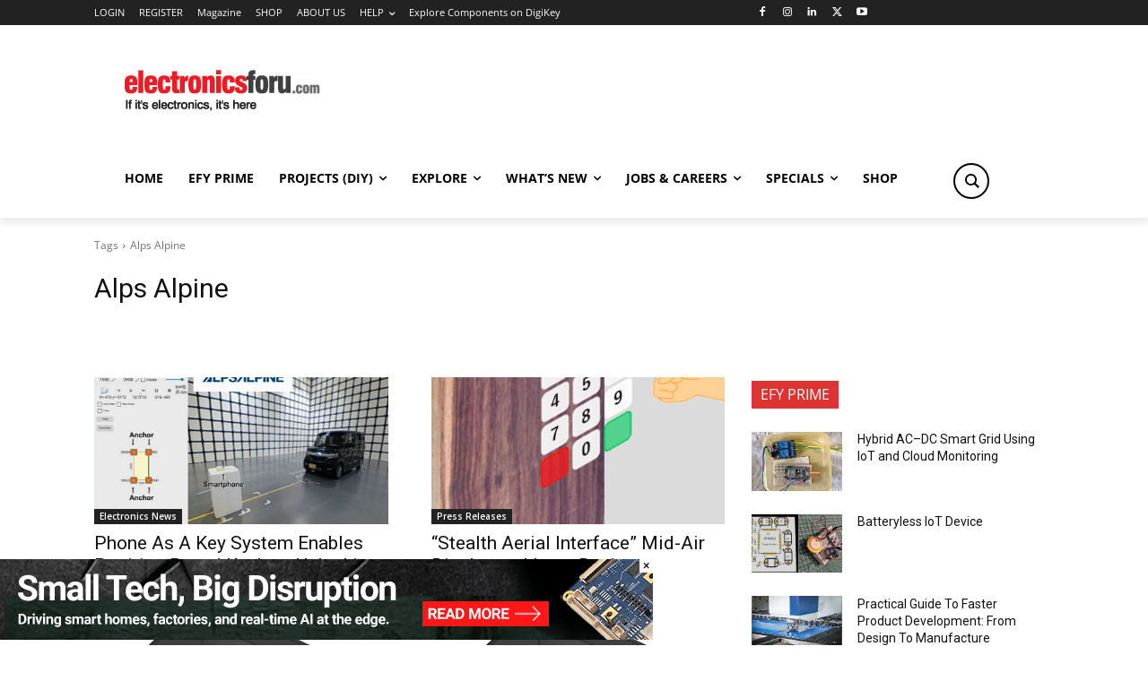

--- FILE ---
content_type: text/html; charset=utf-8
request_url: https://www.google.com/recaptcha/api2/anchor?ar=1&k=6LeLLYgeAAAAAHZB0XnaQs0gjJQ2LjootRa4JBdi&co=aHR0cHM6Ly93d3cuZWxlY3Ryb25pY3Nmb3J1LmNvbTo0NDM.&hl=en&v=N67nZn4AqZkNcbeMu4prBgzg&size=invisible&anchor-ms=20000&execute-ms=30000&cb=aj67o8uqx4lu
body_size: 48798
content:
<!DOCTYPE HTML><html dir="ltr" lang="en"><head><meta http-equiv="Content-Type" content="text/html; charset=UTF-8">
<meta http-equiv="X-UA-Compatible" content="IE=edge">
<title>reCAPTCHA</title>
<style type="text/css">
/* cyrillic-ext */
@font-face {
  font-family: 'Roboto';
  font-style: normal;
  font-weight: 400;
  font-stretch: 100%;
  src: url(//fonts.gstatic.com/s/roboto/v48/KFO7CnqEu92Fr1ME7kSn66aGLdTylUAMa3GUBHMdazTgWw.woff2) format('woff2');
  unicode-range: U+0460-052F, U+1C80-1C8A, U+20B4, U+2DE0-2DFF, U+A640-A69F, U+FE2E-FE2F;
}
/* cyrillic */
@font-face {
  font-family: 'Roboto';
  font-style: normal;
  font-weight: 400;
  font-stretch: 100%;
  src: url(//fonts.gstatic.com/s/roboto/v48/KFO7CnqEu92Fr1ME7kSn66aGLdTylUAMa3iUBHMdazTgWw.woff2) format('woff2');
  unicode-range: U+0301, U+0400-045F, U+0490-0491, U+04B0-04B1, U+2116;
}
/* greek-ext */
@font-face {
  font-family: 'Roboto';
  font-style: normal;
  font-weight: 400;
  font-stretch: 100%;
  src: url(//fonts.gstatic.com/s/roboto/v48/KFO7CnqEu92Fr1ME7kSn66aGLdTylUAMa3CUBHMdazTgWw.woff2) format('woff2');
  unicode-range: U+1F00-1FFF;
}
/* greek */
@font-face {
  font-family: 'Roboto';
  font-style: normal;
  font-weight: 400;
  font-stretch: 100%;
  src: url(//fonts.gstatic.com/s/roboto/v48/KFO7CnqEu92Fr1ME7kSn66aGLdTylUAMa3-UBHMdazTgWw.woff2) format('woff2');
  unicode-range: U+0370-0377, U+037A-037F, U+0384-038A, U+038C, U+038E-03A1, U+03A3-03FF;
}
/* math */
@font-face {
  font-family: 'Roboto';
  font-style: normal;
  font-weight: 400;
  font-stretch: 100%;
  src: url(//fonts.gstatic.com/s/roboto/v48/KFO7CnqEu92Fr1ME7kSn66aGLdTylUAMawCUBHMdazTgWw.woff2) format('woff2');
  unicode-range: U+0302-0303, U+0305, U+0307-0308, U+0310, U+0312, U+0315, U+031A, U+0326-0327, U+032C, U+032F-0330, U+0332-0333, U+0338, U+033A, U+0346, U+034D, U+0391-03A1, U+03A3-03A9, U+03B1-03C9, U+03D1, U+03D5-03D6, U+03F0-03F1, U+03F4-03F5, U+2016-2017, U+2034-2038, U+203C, U+2040, U+2043, U+2047, U+2050, U+2057, U+205F, U+2070-2071, U+2074-208E, U+2090-209C, U+20D0-20DC, U+20E1, U+20E5-20EF, U+2100-2112, U+2114-2115, U+2117-2121, U+2123-214F, U+2190, U+2192, U+2194-21AE, U+21B0-21E5, U+21F1-21F2, U+21F4-2211, U+2213-2214, U+2216-22FF, U+2308-230B, U+2310, U+2319, U+231C-2321, U+2336-237A, U+237C, U+2395, U+239B-23B7, U+23D0, U+23DC-23E1, U+2474-2475, U+25AF, U+25B3, U+25B7, U+25BD, U+25C1, U+25CA, U+25CC, U+25FB, U+266D-266F, U+27C0-27FF, U+2900-2AFF, U+2B0E-2B11, U+2B30-2B4C, U+2BFE, U+3030, U+FF5B, U+FF5D, U+1D400-1D7FF, U+1EE00-1EEFF;
}
/* symbols */
@font-face {
  font-family: 'Roboto';
  font-style: normal;
  font-weight: 400;
  font-stretch: 100%;
  src: url(//fonts.gstatic.com/s/roboto/v48/KFO7CnqEu92Fr1ME7kSn66aGLdTylUAMaxKUBHMdazTgWw.woff2) format('woff2');
  unicode-range: U+0001-000C, U+000E-001F, U+007F-009F, U+20DD-20E0, U+20E2-20E4, U+2150-218F, U+2190, U+2192, U+2194-2199, U+21AF, U+21E6-21F0, U+21F3, U+2218-2219, U+2299, U+22C4-22C6, U+2300-243F, U+2440-244A, U+2460-24FF, U+25A0-27BF, U+2800-28FF, U+2921-2922, U+2981, U+29BF, U+29EB, U+2B00-2BFF, U+4DC0-4DFF, U+FFF9-FFFB, U+10140-1018E, U+10190-1019C, U+101A0, U+101D0-101FD, U+102E0-102FB, U+10E60-10E7E, U+1D2C0-1D2D3, U+1D2E0-1D37F, U+1F000-1F0FF, U+1F100-1F1AD, U+1F1E6-1F1FF, U+1F30D-1F30F, U+1F315, U+1F31C, U+1F31E, U+1F320-1F32C, U+1F336, U+1F378, U+1F37D, U+1F382, U+1F393-1F39F, U+1F3A7-1F3A8, U+1F3AC-1F3AF, U+1F3C2, U+1F3C4-1F3C6, U+1F3CA-1F3CE, U+1F3D4-1F3E0, U+1F3ED, U+1F3F1-1F3F3, U+1F3F5-1F3F7, U+1F408, U+1F415, U+1F41F, U+1F426, U+1F43F, U+1F441-1F442, U+1F444, U+1F446-1F449, U+1F44C-1F44E, U+1F453, U+1F46A, U+1F47D, U+1F4A3, U+1F4B0, U+1F4B3, U+1F4B9, U+1F4BB, U+1F4BF, U+1F4C8-1F4CB, U+1F4D6, U+1F4DA, U+1F4DF, U+1F4E3-1F4E6, U+1F4EA-1F4ED, U+1F4F7, U+1F4F9-1F4FB, U+1F4FD-1F4FE, U+1F503, U+1F507-1F50B, U+1F50D, U+1F512-1F513, U+1F53E-1F54A, U+1F54F-1F5FA, U+1F610, U+1F650-1F67F, U+1F687, U+1F68D, U+1F691, U+1F694, U+1F698, U+1F6AD, U+1F6B2, U+1F6B9-1F6BA, U+1F6BC, U+1F6C6-1F6CF, U+1F6D3-1F6D7, U+1F6E0-1F6EA, U+1F6F0-1F6F3, U+1F6F7-1F6FC, U+1F700-1F7FF, U+1F800-1F80B, U+1F810-1F847, U+1F850-1F859, U+1F860-1F887, U+1F890-1F8AD, U+1F8B0-1F8BB, U+1F8C0-1F8C1, U+1F900-1F90B, U+1F93B, U+1F946, U+1F984, U+1F996, U+1F9E9, U+1FA00-1FA6F, U+1FA70-1FA7C, U+1FA80-1FA89, U+1FA8F-1FAC6, U+1FACE-1FADC, U+1FADF-1FAE9, U+1FAF0-1FAF8, U+1FB00-1FBFF;
}
/* vietnamese */
@font-face {
  font-family: 'Roboto';
  font-style: normal;
  font-weight: 400;
  font-stretch: 100%;
  src: url(//fonts.gstatic.com/s/roboto/v48/KFO7CnqEu92Fr1ME7kSn66aGLdTylUAMa3OUBHMdazTgWw.woff2) format('woff2');
  unicode-range: U+0102-0103, U+0110-0111, U+0128-0129, U+0168-0169, U+01A0-01A1, U+01AF-01B0, U+0300-0301, U+0303-0304, U+0308-0309, U+0323, U+0329, U+1EA0-1EF9, U+20AB;
}
/* latin-ext */
@font-face {
  font-family: 'Roboto';
  font-style: normal;
  font-weight: 400;
  font-stretch: 100%;
  src: url(//fonts.gstatic.com/s/roboto/v48/KFO7CnqEu92Fr1ME7kSn66aGLdTylUAMa3KUBHMdazTgWw.woff2) format('woff2');
  unicode-range: U+0100-02BA, U+02BD-02C5, U+02C7-02CC, U+02CE-02D7, U+02DD-02FF, U+0304, U+0308, U+0329, U+1D00-1DBF, U+1E00-1E9F, U+1EF2-1EFF, U+2020, U+20A0-20AB, U+20AD-20C0, U+2113, U+2C60-2C7F, U+A720-A7FF;
}
/* latin */
@font-face {
  font-family: 'Roboto';
  font-style: normal;
  font-weight: 400;
  font-stretch: 100%;
  src: url(//fonts.gstatic.com/s/roboto/v48/KFO7CnqEu92Fr1ME7kSn66aGLdTylUAMa3yUBHMdazQ.woff2) format('woff2');
  unicode-range: U+0000-00FF, U+0131, U+0152-0153, U+02BB-02BC, U+02C6, U+02DA, U+02DC, U+0304, U+0308, U+0329, U+2000-206F, U+20AC, U+2122, U+2191, U+2193, U+2212, U+2215, U+FEFF, U+FFFD;
}
/* cyrillic-ext */
@font-face {
  font-family: 'Roboto';
  font-style: normal;
  font-weight: 500;
  font-stretch: 100%;
  src: url(//fonts.gstatic.com/s/roboto/v48/KFO7CnqEu92Fr1ME7kSn66aGLdTylUAMa3GUBHMdazTgWw.woff2) format('woff2');
  unicode-range: U+0460-052F, U+1C80-1C8A, U+20B4, U+2DE0-2DFF, U+A640-A69F, U+FE2E-FE2F;
}
/* cyrillic */
@font-face {
  font-family: 'Roboto';
  font-style: normal;
  font-weight: 500;
  font-stretch: 100%;
  src: url(//fonts.gstatic.com/s/roboto/v48/KFO7CnqEu92Fr1ME7kSn66aGLdTylUAMa3iUBHMdazTgWw.woff2) format('woff2');
  unicode-range: U+0301, U+0400-045F, U+0490-0491, U+04B0-04B1, U+2116;
}
/* greek-ext */
@font-face {
  font-family: 'Roboto';
  font-style: normal;
  font-weight: 500;
  font-stretch: 100%;
  src: url(//fonts.gstatic.com/s/roboto/v48/KFO7CnqEu92Fr1ME7kSn66aGLdTylUAMa3CUBHMdazTgWw.woff2) format('woff2');
  unicode-range: U+1F00-1FFF;
}
/* greek */
@font-face {
  font-family: 'Roboto';
  font-style: normal;
  font-weight: 500;
  font-stretch: 100%;
  src: url(//fonts.gstatic.com/s/roboto/v48/KFO7CnqEu92Fr1ME7kSn66aGLdTylUAMa3-UBHMdazTgWw.woff2) format('woff2');
  unicode-range: U+0370-0377, U+037A-037F, U+0384-038A, U+038C, U+038E-03A1, U+03A3-03FF;
}
/* math */
@font-face {
  font-family: 'Roboto';
  font-style: normal;
  font-weight: 500;
  font-stretch: 100%;
  src: url(//fonts.gstatic.com/s/roboto/v48/KFO7CnqEu92Fr1ME7kSn66aGLdTylUAMawCUBHMdazTgWw.woff2) format('woff2');
  unicode-range: U+0302-0303, U+0305, U+0307-0308, U+0310, U+0312, U+0315, U+031A, U+0326-0327, U+032C, U+032F-0330, U+0332-0333, U+0338, U+033A, U+0346, U+034D, U+0391-03A1, U+03A3-03A9, U+03B1-03C9, U+03D1, U+03D5-03D6, U+03F0-03F1, U+03F4-03F5, U+2016-2017, U+2034-2038, U+203C, U+2040, U+2043, U+2047, U+2050, U+2057, U+205F, U+2070-2071, U+2074-208E, U+2090-209C, U+20D0-20DC, U+20E1, U+20E5-20EF, U+2100-2112, U+2114-2115, U+2117-2121, U+2123-214F, U+2190, U+2192, U+2194-21AE, U+21B0-21E5, U+21F1-21F2, U+21F4-2211, U+2213-2214, U+2216-22FF, U+2308-230B, U+2310, U+2319, U+231C-2321, U+2336-237A, U+237C, U+2395, U+239B-23B7, U+23D0, U+23DC-23E1, U+2474-2475, U+25AF, U+25B3, U+25B7, U+25BD, U+25C1, U+25CA, U+25CC, U+25FB, U+266D-266F, U+27C0-27FF, U+2900-2AFF, U+2B0E-2B11, U+2B30-2B4C, U+2BFE, U+3030, U+FF5B, U+FF5D, U+1D400-1D7FF, U+1EE00-1EEFF;
}
/* symbols */
@font-face {
  font-family: 'Roboto';
  font-style: normal;
  font-weight: 500;
  font-stretch: 100%;
  src: url(//fonts.gstatic.com/s/roboto/v48/KFO7CnqEu92Fr1ME7kSn66aGLdTylUAMaxKUBHMdazTgWw.woff2) format('woff2');
  unicode-range: U+0001-000C, U+000E-001F, U+007F-009F, U+20DD-20E0, U+20E2-20E4, U+2150-218F, U+2190, U+2192, U+2194-2199, U+21AF, U+21E6-21F0, U+21F3, U+2218-2219, U+2299, U+22C4-22C6, U+2300-243F, U+2440-244A, U+2460-24FF, U+25A0-27BF, U+2800-28FF, U+2921-2922, U+2981, U+29BF, U+29EB, U+2B00-2BFF, U+4DC0-4DFF, U+FFF9-FFFB, U+10140-1018E, U+10190-1019C, U+101A0, U+101D0-101FD, U+102E0-102FB, U+10E60-10E7E, U+1D2C0-1D2D3, U+1D2E0-1D37F, U+1F000-1F0FF, U+1F100-1F1AD, U+1F1E6-1F1FF, U+1F30D-1F30F, U+1F315, U+1F31C, U+1F31E, U+1F320-1F32C, U+1F336, U+1F378, U+1F37D, U+1F382, U+1F393-1F39F, U+1F3A7-1F3A8, U+1F3AC-1F3AF, U+1F3C2, U+1F3C4-1F3C6, U+1F3CA-1F3CE, U+1F3D4-1F3E0, U+1F3ED, U+1F3F1-1F3F3, U+1F3F5-1F3F7, U+1F408, U+1F415, U+1F41F, U+1F426, U+1F43F, U+1F441-1F442, U+1F444, U+1F446-1F449, U+1F44C-1F44E, U+1F453, U+1F46A, U+1F47D, U+1F4A3, U+1F4B0, U+1F4B3, U+1F4B9, U+1F4BB, U+1F4BF, U+1F4C8-1F4CB, U+1F4D6, U+1F4DA, U+1F4DF, U+1F4E3-1F4E6, U+1F4EA-1F4ED, U+1F4F7, U+1F4F9-1F4FB, U+1F4FD-1F4FE, U+1F503, U+1F507-1F50B, U+1F50D, U+1F512-1F513, U+1F53E-1F54A, U+1F54F-1F5FA, U+1F610, U+1F650-1F67F, U+1F687, U+1F68D, U+1F691, U+1F694, U+1F698, U+1F6AD, U+1F6B2, U+1F6B9-1F6BA, U+1F6BC, U+1F6C6-1F6CF, U+1F6D3-1F6D7, U+1F6E0-1F6EA, U+1F6F0-1F6F3, U+1F6F7-1F6FC, U+1F700-1F7FF, U+1F800-1F80B, U+1F810-1F847, U+1F850-1F859, U+1F860-1F887, U+1F890-1F8AD, U+1F8B0-1F8BB, U+1F8C0-1F8C1, U+1F900-1F90B, U+1F93B, U+1F946, U+1F984, U+1F996, U+1F9E9, U+1FA00-1FA6F, U+1FA70-1FA7C, U+1FA80-1FA89, U+1FA8F-1FAC6, U+1FACE-1FADC, U+1FADF-1FAE9, U+1FAF0-1FAF8, U+1FB00-1FBFF;
}
/* vietnamese */
@font-face {
  font-family: 'Roboto';
  font-style: normal;
  font-weight: 500;
  font-stretch: 100%;
  src: url(//fonts.gstatic.com/s/roboto/v48/KFO7CnqEu92Fr1ME7kSn66aGLdTylUAMa3OUBHMdazTgWw.woff2) format('woff2');
  unicode-range: U+0102-0103, U+0110-0111, U+0128-0129, U+0168-0169, U+01A0-01A1, U+01AF-01B0, U+0300-0301, U+0303-0304, U+0308-0309, U+0323, U+0329, U+1EA0-1EF9, U+20AB;
}
/* latin-ext */
@font-face {
  font-family: 'Roboto';
  font-style: normal;
  font-weight: 500;
  font-stretch: 100%;
  src: url(//fonts.gstatic.com/s/roboto/v48/KFO7CnqEu92Fr1ME7kSn66aGLdTylUAMa3KUBHMdazTgWw.woff2) format('woff2');
  unicode-range: U+0100-02BA, U+02BD-02C5, U+02C7-02CC, U+02CE-02D7, U+02DD-02FF, U+0304, U+0308, U+0329, U+1D00-1DBF, U+1E00-1E9F, U+1EF2-1EFF, U+2020, U+20A0-20AB, U+20AD-20C0, U+2113, U+2C60-2C7F, U+A720-A7FF;
}
/* latin */
@font-face {
  font-family: 'Roboto';
  font-style: normal;
  font-weight: 500;
  font-stretch: 100%;
  src: url(//fonts.gstatic.com/s/roboto/v48/KFO7CnqEu92Fr1ME7kSn66aGLdTylUAMa3yUBHMdazQ.woff2) format('woff2');
  unicode-range: U+0000-00FF, U+0131, U+0152-0153, U+02BB-02BC, U+02C6, U+02DA, U+02DC, U+0304, U+0308, U+0329, U+2000-206F, U+20AC, U+2122, U+2191, U+2193, U+2212, U+2215, U+FEFF, U+FFFD;
}
/* cyrillic-ext */
@font-face {
  font-family: 'Roboto';
  font-style: normal;
  font-weight: 900;
  font-stretch: 100%;
  src: url(//fonts.gstatic.com/s/roboto/v48/KFO7CnqEu92Fr1ME7kSn66aGLdTylUAMa3GUBHMdazTgWw.woff2) format('woff2');
  unicode-range: U+0460-052F, U+1C80-1C8A, U+20B4, U+2DE0-2DFF, U+A640-A69F, U+FE2E-FE2F;
}
/* cyrillic */
@font-face {
  font-family: 'Roboto';
  font-style: normal;
  font-weight: 900;
  font-stretch: 100%;
  src: url(//fonts.gstatic.com/s/roboto/v48/KFO7CnqEu92Fr1ME7kSn66aGLdTylUAMa3iUBHMdazTgWw.woff2) format('woff2');
  unicode-range: U+0301, U+0400-045F, U+0490-0491, U+04B0-04B1, U+2116;
}
/* greek-ext */
@font-face {
  font-family: 'Roboto';
  font-style: normal;
  font-weight: 900;
  font-stretch: 100%;
  src: url(//fonts.gstatic.com/s/roboto/v48/KFO7CnqEu92Fr1ME7kSn66aGLdTylUAMa3CUBHMdazTgWw.woff2) format('woff2');
  unicode-range: U+1F00-1FFF;
}
/* greek */
@font-face {
  font-family: 'Roboto';
  font-style: normal;
  font-weight: 900;
  font-stretch: 100%;
  src: url(//fonts.gstatic.com/s/roboto/v48/KFO7CnqEu92Fr1ME7kSn66aGLdTylUAMa3-UBHMdazTgWw.woff2) format('woff2');
  unicode-range: U+0370-0377, U+037A-037F, U+0384-038A, U+038C, U+038E-03A1, U+03A3-03FF;
}
/* math */
@font-face {
  font-family: 'Roboto';
  font-style: normal;
  font-weight: 900;
  font-stretch: 100%;
  src: url(//fonts.gstatic.com/s/roboto/v48/KFO7CnqEu92Fr1ME7kSn66aGLdTylUAMawCUBHMdazTgWw.woff2) format('woff2');
  unicode-range: U+0302-0303, U+0305, U+0307-0308, U+0310, U+0312, U+0315, U+031A, U+0326-0327, U+032C, U+032F-0330, U+0332-0333, U+0338, U+033A, U+0346, U+034D, U+0391-03A1, U+03A3-03A9, U+03B1-03C9, U+03D1, U+03D5-03D6, U+03F0-03F1, U+03F4-03F5, U+2016-2017, U+2034-2038, U+203C, U+2040, U+2043, U+2047, U+2050, U+2057, U+205F, U+2070-2071, U+2074-208E, U+2090-209C, U+20D0-20DC, U+20E1, U+20E5-20EF, U+2100-2112, U+2114-2115, U+2117-2121, U+2123-214F, U+2190, U+2192, U+2194-21AE, U+21B0-21E5, U+21F1-21F2, U+21F4-2211, U+2213-2214, U+2216-22FF, U+2308-230B, U+2310, U+2319, U+231C-2321, U+2336-237A, U+237C, U+2395, U+239B-23B7, U+23D0, U+23DC-23E1, U+2474-2475, U+25AF, U+25B3, U+25B7, U+25BD, U+25C1, U+25CA, U+25CC, U+25FB, U+266D-266F, U+27C0-27FF, U+2900-2AFF, U+2B0E-2B11, U+2B30-2B4C, U+2BFE, U+3030, U+FF5B, U+FF5D, U+1D400-1D7FF, U+1EE00-1EEFF;
}
/* symbols */
@font-face {
  font-family: 'Roboto';
  font-style: normal;
  font-weight: 900;
  font-stretch: 100%;
  src: url(//fonts.gstatic.com/s/roboto/v48/KFO7CnqEu92Fr1ME7kSn66aGLdTylUAMaxKUBHMdazTgWw.woff2) format('woff2');
  unicode-range: U+0001-000C, U+000E-001F, U+007F-009F, U+20DD-20E0, U+20E2-20E4, U+2150-218F, U+2190, U+2192, U+2194-2199, U+21AF, U+21E6-21F0, U+21F3, U+2218-2219, U+2299, U+22C4-22C6, U+2300-243F, U+2440-244A, U+2460-24FF, U+25A0-27BF, U+2800-28FF, U+2921-2922, U+2981, U+29BF, U+29EB, U+2B00-2BFF, U+4DC0-4DFF, U+FFF9-FFFB, U+10140-1018E, U+10190-1019C, U+101A0, U+101D0-101FD, U+102E0-102FB, U+10E60-10E7E, U+1D2C0-1D2D3, U+1D2E0-1D37F, U+1F000-1F0FF, U+1F100-1F1AD, U+1F1E6-1F1FF, U+1F30D-1F30F, U+1F315, U+1F31C, U+1F31E, U+1F320-1F32C, U+1F336, U+1F378, U+1F37D, U+1F382, U+1F393-1F39F, U+1F3A7-1F3A8, U+1F3AC-1F3AF, U+1F3C2, U+1F3C4-1F3C6, U+1F3CA-1F3CE, U+1F3D4-1F3E0, U+1F3ED, U+1F3F1-1F3F3, U+1F3F5-1F3F7, U+1F408, U+1F415, U+1F41F, U+1F426, U+1F43F, U+1F441-1F442, U+1F444, U+1F446-1F449, U+1F44C-1F44E, U+1F453, U+1F46A, U+1F47D, U+1F4A3, U+1F4B0, U+1F4B3, U+1F4B9, U+1F4BB, U+1F4BF, U+1F4C8-1F4CB, U+1F4D6, U+1F4DA, U+1F4DF, U+1F4E3-1F4E6, U+1F4EA-1F4ED, U+1F4F7, U+1F4F9-1F4FB, U+1F4FD-1F4FE, U+1F503, U+1F507-1F50B, U+1F50D, U+1F512-1F513, U+1F53E-1F54A, U+1F54F-1F5FA, U+1F610, U+1F650-1F67F, U+1F687, U+1F68D, U+1F691, U+1F694, U+1F698, U+1F6AD, U+1F6B2, U+1F6B9-1F6BA, U+1F6BC, U+1F6C6-1F6CF, U+1F6D3-1F6D7, U+1F6E0-1F6EA, U+1F6F0-1F6F3, U+1F6F7-1F6FC, U+1F700-1F7FF, U+1F800-1F80B, U+1F810-1F847, U+1F850-1F859, U+1F860-1F887, U+1F890-1F8AD, U+1F8B0-1F8BB, U+1F8C0-1F8C1, U+1F900-1F90B, U+1F93B, U+1F946, U+1F984, U+1F996, U+1F9E9, U+1FA00-1FA6F, U+1FA70-1FA7C, U+1FA80-1FA89, U+1FA8F-1FAC6, U+1FACE-1FADC, U+1FADF-1FAE9, U+1FAF0-1FAF8, U+1FB00-1FBFF;
}
/* vietnamese */
@font-face {
  font-family: 'Roboto';
  font-style: normal;
  font-weight: 900;
  font-stretch: 100%;
  src: url(//fonts.gstatic.com/s/roboto/v48/KFO7CnqEu92Fr1ME7kSn66aGLdTylUAMa3OUBHMdazTgWw.woff2) format('woff2');
  unicode-range: U+0102-0103, U+0110-0111, U+0128-0129, U+0168-0169, U+01A0-01A1, U+01AF-01B0, U+0300-0301, U+0303-0304, U+0308-0309, U+0323, U+0329, U+1EA0-1EF9, U+20AB;
}
/* latin-ext */
@font-face {
  font-family: 'Roboto';
  font-style: normal;
  font-weight: 900;
  font-stretch: 100%;
  src: url(//fonts.gstatic.com/s/roboto/v48/KFO7CnqEu92Fr1ME7kSn66aGLdTylUAMa3KUBHMdazTgWw.woff2) format('woff2');
  unicode-range: U+0100-02BA, U+02BD-02C5, U+02C7-02CC, U+02CE-02D7, U+02DD-02FF, U+0304, U+0308, U+0329, U+1D00-1DBF, U+1E00-1E9F, U+1EF2-1EFF, U+2020, U+20A0-20AB, U+20AD-20C0, U+2113, U+2C60-2C7F, U+A720-A7FF;
}
/* latin */
@font-face {
  font-family: 'Roboto';
  font-style: normal;
  font-weight: 900;
  font-stretch: 100%;
  src: url(//fonts.gstatic.com/s/roboto/v48/KFO7CnqEu92Fr1ME7kSn66aGLdTylUAMa3yUBHMdazQ.woff2) format('woff2');
  unicode-range: U+0000-00FF, U+0131, U+0152-0153, U+02BB-02BC, U+02C6, U+02DA, U+02DC, U+0304, U+0308, U+0329, U+2000-206F, U+20AC, U+2122, U+2191, U+2193, U+2212, U+2215, U+FEFF, U+FFFD;
}

</style>
<link rel="stylesheet" type="text/css" href="https://www.gstatic.com/recaptcha/releases/N67nZn4AqZkNcbeMu4prBgzg/styles__ltr.css">
<script nonce="8b0MnOA_c9YDynB-qIJN4A" type="text/javascript">window['__recaptcha_api'] = 'https://www.google.com/recaptcha/api2/';</script>
<script type="text/javascript" src="https://www.gstatic.com/recaptcha/releases/N67nZn4AqZkNcbeMu4prBgzg/recaptcha__en.js" nonce="8b0MnOA_c9YDynB-qIJN4A">
      
    </script></head>
<body><div id="rc-anchor-alert" class="rc-anchor-alert"></div>
<input type="hidden" id="recaptcha-token" value="[base64]">
<script type="text/javascript" nonce="8b0MnOA_c9YDynB-qIJN4A">
      recaptcha.anchor.Main.init("[\x22ainput\x22,[\x22bgdata\x22,\x22\x22,\[base64]/[base64]/[base64]/[base64]/[base64]/[base64]/KGcoTywyNTMsTy5PKSxVRyhPLEMpKTpnKE8sMjUzLEMpLE8pKSxsKSksTykpfSxieT1mdW5jdGlvbihDLE8sdSxsKXtmb3IobD0odT1SKEMpLDApO08+MDtPLS0pbD1sPDw4fFooQyk7ZyhDLHUsbCl9LFVHPWZ1bmN0aW9uKEMsTyl7Qy5pLmxlbmd0aD4xMDQ/[base64]/[base64]/[base64]/[base64]/[base64]/[base64]/[base64]\\u003d\x22,\[base64]\\u003d\\u003d\x22,\x22FMKnYw7DmMKlK13Cm8KLOMOBYkDDosKHw7NCBcKXw49CwprDoFRNw77Ct1rDsl/Ck8Kiw7PClCZsGsOCw44FXwXCh8KNGXQ1w7U6G8OPRz18QsOCwrl1VMKQw4HDnl/[base64]/CghMywoZyw6xhHsOTwr3Cg8OiwprCocKsVEMYwrPCgMKcbTnDgMObw5EDw4LDjMKEw4FySlfDmMKFPRHCqMKFwrBkeSdBw6NGHcODw4DCmcO0AUQ8wqwPZsO3wp1JGShkw5J5Z0HDvMK5azHDsnMkUcOvwqrCpsOYw7nDuMO3w4BYw4nDgcKNwrhSw5/Ds8Otwp7CtcOLcgg3w7fCjsOhw4XDvCIPNAt+w4/DjcOsIG/DpEHDhMOoRXLCicODbMKXwp/Dp8Ofw6HCpsKJwo1Dw7c9wqdkw6jDpl3Cs27DsnrDkcKtw4PDhyFRwrZNWMKtOsKcEcOewoPCl8KHXcKgwqFOD250HsKtL8OCw78vwqZPWsK7wqALehFCw55SWMK0wrkLw4vDtU9fSAPDtcOkwr/Co8OyNArCmsOmwrI1wqErw59eJ8O2VlNCKsO4QcKwC8OlPQrCvlM/w5PDkWMlw5Bjwrouw6DCtGo2LcO3wpfDjkg0w5TCqFzCncK2PG3Dl8OQDVhxcGMRDMKxwqnDtXPCrMOow43DslvDvcOyRAvDiRBCwoNLw65lwrHCusKMwogwCsKVSSfCpi/CqirCsgDDiVAPw5/DmcKEADIew6EHfMO9wrcqY8O5eGZnQMODPcOFSMONwqTCnGzClkYuB8OLKwjCqsKjwpjDv2Vrwo59HsOELcOfw7HDoiRsw4HDgHBGw6DCjMKswrDDrcOGwqPCnVzDhhJHw5/CqSXCo8KAAmwBw5nDjMKFPnbCvcK9w4UWMVTDvnTCtsKvwrLCmygbwrPCujzCnsOxw54vwp4Hw7/DrzkeFsKAw4zDj2gAFcOfZcKfNw7DisKfcizCgcKQw60rwok/EkbCr8OJwpYMdsOJwqEnT8OjZcOSGcOAGAIHw7kKwplpw7XDsH/DmjnChsOPwq3Cv8KxDMKBw4TCuRTDkMOYDsKCXGcNOQk2GMOCwqbCrAw7w4/CsE3DsQfCpz1dwpLDg8K5w5lIHHsfw77Clg7DsMOTDUwcw4BoRMOGw5oYwqJbw6jCinHDsmd0w6AXwoU+w7DDh8OtwoHDr8Oaw7c4McKhwrHCrRbDssO5YUPCl1nCncOYNR7CuMK2YlfCrMORw40zCXkwwo7DgFYZa8KwScOCwo/ClSzCl8K7B8OfwqjDnj9mMT/CrzPCt8Kuwp9kworCssK7wqLDuzLDssKTw5nCkUR2wrzClU/DksK/NT8lVjPDucOqVB/DrMKDw6Qmw6PCgUcRw5Z0wrvCsjnCo8OOw5TCmsO9T8OgLcOVBsOkBMKgw4N5ZsOTwpvDv3E4dcOtGcK7SsO1KcOTAQ3CjsKpwrx4XSvCkybCkcOQw7vCow87w7J6wq/DvDTCuWBWwpbDqcK7w7XDnk55wql8IsKRP8OhwrN3dcKQEmsPw4/CsRzDicK9wqMmIsK5FRMMwr4ewpI1KRfDkhQ2w7wXw5EQw7zCgWjCoFobw47DpCZ5LWTClyhXw7HDlxXDl1PDpsO2TmxewpfCoSrDq0nDp8KTw7bCicKDw4Vtwp9vHAfDqH9Nw5jCp8KxJMK1wrTCgsKFwpkVHcOkOMKqw6xqwpg/[base64]/DiAfDqSZieBY1w5VZG8O2M8KiwqkWAsKVOsOOZQoLw7vCocKYw5/Dr03DuBnDi1NYw7J+wrBQw6TCpTRiwpHCtkg1I8KTwoM3wp7Co8Klwp8qw5MCfsKnBUDCmWh1HcOZNWImw5/CkcOhacKPAWQVwqpAYsKQd8KTw6ZSw5bCkMO0a3Y2w4kwwo/Csi7CssOeTsOLMBXDj8OXwql+w6s4w6/DvlnDrGFcw6MzKQvDuj8jPsOIwpjDrn4nw5/CqMObeEQkw4PCo8Oew67DnsO8fjd6wrUxwqbChTIbTj3DoDHCkcOiwpPCmB1+CMKFKsOswojDoWTCnGTCi8KUfFg9w7tKBU3DrsOrbMOPw5rDgWbCusKuw4QyYXRAw7rCr8OTwpsZw53DhkvDiA3DmWsKw4TDhMKow6rDoMK5w4XCpighw48/SsKJAlLCkwDDhlsDwq0KKFcNIsKKwrtxAksiaVbCviPCqcKCAcKwR0zCizQcw79Kw47CnWdww7A7TyLCqMOGwoZnw73CjMOEbXYMwqDDlMKow4hZJsO+w7x2w47DhsO5wpIew7Z/w7DCocKAUi/DgjrCt8OIXGt7wrdyBVzDmcK1K8KKw6l1w7lSw4nDqcKxw61EwpHCncOKw4jCtW1zEC7DnMKuw6jDrFZiwoV/wqXCiQRhwpfCkAnDosOmw78gwo7DmsOew6BRQMOBXMO9w5HDiMOuwq1zf1YMw7pgw6TCkBzCgh0LYzhXFlTCq8OUZcKzwroiP8KWUcOHbyIVJsOjMiZYwoRcw4pDZcKrV8Kjwr/Cm3HDoBUmSsOlwoPCkQNfSsO9IMKrbHkFw5nDo8O3LELDgcK/w4YRdBfDr8Khw5tneMKKVyHDp3Newopywr3DjMO1XcOxwrfDusKkwrzCjE9+w5fCoMKpFjLCmsOCw5dhIsKCFypDeMKcRsKrw4HDtHcNHcOIdsOww67CqQfCnMO8UMOSCi/CvsKIC8K/[base64]/[base64]/VsKaVUIhFcOrw4IwWMOOSMONGHzCl3NGG8K4TG/DvMOfDQrCiMKew6bCi8KaNMKDwpTCjUHDh8Ofw7/DvGDDvETCjMKHJcKFw6YueBd/wqIpJxcww7/ChsKxw7rDkcKJwp/[base64]/woYuIwEgZEosw5LClMOHwqTDlMKOwq18w7c+Tx0JwqpIdT/ClcOhwpbDqcOBw6TCtiXDrVoOw73ChcOWQ8OmUQDDmETDoxbDucKERAM/d2rChn7CtMKrwoVtQyZzwqbDkDseMF/ChFfDoCYMeTjDlcKkdMOlYhNHwoV7M8Opw5kKdyE4HMK4wonDuMK5JldLw7zDoMO0N3Y9CsOVDMOYLAfCmTZxwpTDucKNw4wcfwjDlcKefMKOGHzCpy/[base64]/w7cVY8OOCMK7wqtCFcK3w6vCrsKmPytaw78vw4/[base64]/A8KWOjxuwoXCo8K3DMK6fsKuYsKwwqUfwrDDil4IwoZtAjg/w5TDk8OVwobCmyx7ecOcw7DDkcK9eMOFO8OfBDJiw4QWw4DClsOjwpXChcO6I8OewqVpwpwpVMO9wpHCq1ZGY8OGQcOZwp15OyzDgF3DgmbDjVbDjsK4w7V5w6HDgMOyw6t1IzbCoD/DnjZ2w5lYWk3CqHrChcKmw5BGDnc/w63CjMO0w7fCrsOQTT4ewplWwqQEJ2ILT8OYCz3DlcOswqzCosKCwpLCkcODw6/Cox3CqMOALArCmCQpOEh6wq/[base64]/wpVKBsOfwr9MHRvDtF89w6bDgS7CoMO7wqcaGEHCohJMwoc7wrkNEsKfbcO+wo07w4NOw51/wqxgfUTDiSjCpSPCv114w7DCqsKuacO0wo7DrcK/w7jCrcKOwrzDq8Orw5vDtcONTlxAZhV7wqzCqklWVMKtY8OTd8KBw4Ihw7nDuX9mw6sJw55gwrZFT1AHw642UHANOsKaAMO0ITUcw6/DtcO9w7vDpghPdcOORjzCqcOaFMK5e1LCosOTwqQ5EsO4YMKJw5EDa8OyUcK9w6w+w4sawr/DksOiwpbChgTDrsKBw79ZCMKbY8KLSsKDbUDChsOcRhReaTQGw4s5wqzDmsO9wqRCw67CijAGw5/Ck8O6w5XDpcOywqLCocKFH8KeOMKdFHgiUcKCLsKWIMO/w6IJwoAgaTkJLMOHw7xoLsObw4bDk8KPw70pbWjCv8OxDcKwwrnDtGPChxYmwqlnwqJAw6xmMsKCQsKkw5Q1QGbDr1/[base64]/CgBTCsgpsRG08wo3Du8KSNFPClMK6Ph3Ch8KbSS/DoyTDp03DnAbCpcKEw4Evw6XCkwU5cH7DhcOvU8Klwr1gaEDDj8KQUCY5woE3eicWRRo4w6nDpsK/wpAiw4LDgsObGMOEGMKFHizDjMOsFMONH8K5wo5+RC7CocOOMsOsD8KIwoZkNBJYwrvDtVYtMMKMwq7DlcKDwodxw6nCvTJLKwVgHcKMCcKaw5UxwpBAY8KqM2ZywobDj1jDqHvCh8Kxw6nCjcKGwq0Dw4doNsO5w4rCj8KIWX/DqChjwoHDg3pWw5UtAcOfdMKgNixQwr0zV8K5wpXCmsKAaMOnDsKUw7dlcETCmsKVE8KFRsKsE3Y3woJ/[base64]/[base64]/CvQvDnMKHw4JYK8Ksw7QcMMOHasO6wrEXMMKXw4DDlcOqfz3CuGjDp30ywrYsRlR7d0DDtn3CtsOGLgl0w6Iawr5ew7PDmMKaw5YlB8KGw7x0wroFwrHCnhHDumvCrcKJw73Dl3/DncOKwozChy3CmsOzZcKTHS/DgjzCoEnDisOzd3hvwqnCqsO8wqxgCwtcwo/CqGDDksOWJiHDocOWwrPCo8Oewr/DncO4wpM7wo3CmmnCoBPColjDo8KANTnDv8KmIsOSXsOkGXVmw4HCj2XDtApLw6DCtcO2wod3HMK5BwBQG8K4w58rw6TCg8O1G8OUeU9ww7zDrVnDmA8+CzXDk8Ogwr4/w4VOwp/DmHfCkcOJeMOTw7B5FsKhMcKgw5XDk1QQOMO3ZkTCqC/DqiI6XcOJw6fDsmIfacKewqVtDcO/WQrCnMKvP8KkXsO5SD7CpMOfSMOHQFtTRHrDk8OPJ8K6wrBfNURQwpcrRsKvw4DDgcOIPsOewq4CZwzDtUjCowh2DsKpcsOjwpDDgnjDrsKCQMKDH2XDo8KAHGE7PTXCny7CicOow4/[base64]/RDnCnMOCfQ3CgwUdwrjDgMK2VgLDjSZfwpXDtsO6wp/DrMKWw4wEwrhWBhYiKMOjw6zDpxTCijBBXDXDvcK0fsObwrvDgsKvw6nCv8Kcw6zCkhJ3wqxYH8KbYcO2w7/CnEA1wq96TMKAecOYw5/Cm8Ocwo9nZMKPw5A7fsKTKwdyw7bCgcObwoXDvwg0aVR1Q8K0wrLDlzhaw540U8O1w7lxQ8Kow5XDgmhSw5tHwqxgwqMzwp/Ct1rCo8K7AzbCok/DqsOUCG/CisKLT0bCisOvY0Auw53CmCPDvcOcfMOMWTXDpcKswrzDu8OfwqXCp1wXXGgAesKsDXJqwrt+TMOZwpNnInVaw4DDozEqP3pZw63DhcK1OsOMw6oMw7dzw597wp7DrHEjCSxXAhtSG0/CgcOBQjEuPVHDvkzDvBvDuMO5FnFvOEYOZcK5w5jCn1NLBA8Qw5PCv8OjNMOsw74WXMOmM15MCF/Cv8K7CTfClmVsSMK7w5nDh8KSEMKcLcOTIR/DjsOuwp/Dhh3Du3x/aMK4wrzCt8Ozw4FDw6Aiw7nCmFPDtGt0CMOiwqXCkMKUBERlaMKcw41/wpPDuHnCj8Kkfkc1w7ISw65jCcKidR5WQ8OeUsKxw73CsCcuwp15wqXDjU5AwoUtw4HCvMKyZcKhw5zDpG9Ew4FPEzgaw7XDvMKAw6/Dj8KtVlbDoEXCjMKAfSAXM2DDq8OGIsOAWghpOydqFn/DncOjM1U0JwtYwqfDuCLDjMKXw7pYw7/Cs2QawqgMwqRoQzTDgcK+D8OowoPChcKGa8OCSMOoKk5cYh1bI29nwqzCnEDCqXQVDhHDgsKrAUHDkMK3czXCuA8kFcKuZg/Di8KrwoLDsF4/dMKSQ8ODwqUUwo/[base64]/[base64]/[base64]/Coi3DlHPCvhTDrsOBwp1fw6bCjXxiFcKMbB3Dl0tzGiTChS3DpsOIw5bCuMOXwoXDqQjChHgkUcO9wrzCgsO2Z8KRw6dHwqTDnsKxwqF/wqwSw41yJMOgwrBMcsOowq8Sw4J7ZcKswqdmw7jDjltzwqjDlcKKaV7CmTtiNTPDmsOMM8OVw6HCncONwpRVI2nDp8OKw6fDiMK6Z8KYNkbCqVlIw7lmw6zCusOMwoLChMKvc8KCw4xJwrkfwqTCqMO0T2RBG0Vfwogtwp5Yw6vCj8K6w7/[base64]/DvlZpwrfDvMKlU8OPwqjClsOIw4XCsTEgw4fChRUXwr9MwoMYwpbCv8OXc2DDs3h/[base64]/eiBpwrEvwr3CscOmOsKcN8KHeiBTwpvCpHYSJMKtw5TChsOYJ8KZw4rClcKNRm4zKcOYGMO+wpTCnXPDk8KNV27CrsOKRjzDm8KeSW0DwqAdw7gow4fClQjDhMKlw59vWsOZSMOAEMKSQcO9Z8ORZ8K/[base64]/DiBbCsjJGw49LK8OEwpvDmA4EwoVmwpY1a8OuwoAJMRzDoHvDt8KhwoxEAsOJw4lnwrBcw7plw7t6w6IFw6fCuMK/M3XCrWZBw5o+wpDDm3/Drl9ww5MewqM/w589wp3DrQl7cMK6ecO0w7vDo8OAwrRmw6PDlcOMwpHDoFUCwpcJw43Dgg7CuyzDjHnCjzrCjMKxw6/Dn8OzH09MwrEmwpLDnEzCicK9w6DDkh5BLHvDocKiZGoBGcKSS14WwoXDpTrCosK3P13CmsOIO8O8w6nCksOYw6nDncOkwpbCjUZgw7olPcKKw5wawrtVwp/CpCDDrMOHWBjChMO3aEjDrcOCXnxeKsKLa8KpwqXDv8Obwq7Dtx0KdHvCssKSwodfwr3DoGjCgcKtw7PCoMO7woI2w5jDnMOJdCfDvFt8CQbCuTRXw74HCGrDvTHDv8KJZjHDisOdwosFcCpyLcOtAcOKw7jDrMKXwq/CmEsmSUvDksOtK8KYwq1Ga2XCmMKBwrXDviwuUhDDv8OPBcOewpjDlyMdwr5owofDo8KySsO3wpzCpQXCr2IJw6DClk9Uwo/[base64]/VjTCm8OEwoISwqEke21hwqrDuAFiwrJUw5bDq04HAg0nw5kvwpnDlFMIw6txw4vDkljDhsOgJcOlw4PDjcKHeMOqw4EvRsK8wpI/wq88w5PCj8OcVWIUwp/CosO3wrkGw6LCjQPDssKHNh3Cmx8rw7jDl8Kaw4wYwoBPXsOEPBprbDV8GcKaR8K6wq88CS7CtcOEUknCkMOXwpvDq8K4w7sgdMKGLcKwBsK1ThcKw7sLTRLClsKRwps9w4s2PixrwqTCpA/DgMOqwp5Uwox5EcOnLcO/w4k8w4gyw4DDgBDDnsOJFigUw47DtEzCvjHCuF/DtnrDjD3ChcK7wqV1fsOieV5xeMKGa8OFQS8fIVnCr3bDhsKPw4PCsi4JwoE+ViMNw7ITwphswozCvDrCiXtPw70QY27DhsKOw63CtcKhE1xFPsK3Il55wo9gY8OMQcO7Y8O7woFFw5nCjMKzwopewrxsbsK7wpXCiSDDo0tWw6vCqMK7I8KRwptGN3/[base64]/Dt8OyfcKZw69kOyLCicKrCSVGw5YhYsK1wqPCmCLClGnDhsO1OWbCs8Odw4/DoMKhSkLCvMOQw4QVZkXCnMKtwpRMwoHDkF97UlvDrC/CmMO/[base64]/CtFQnAg1IKQfDl1DCgQTDkkPCoUsNP1E5VMOWLQXCqFvDmXPDksKdw7bDusOfFcO4wo48E8KbBsKEwpDDmUPDkkMcJcKswrhHCmtXH0UEIMKYWVDDi8Onw6EVw6ITwqQYLgPDrwXCqcO0w7HChlkVw6/CqVx1w6PCixrDilA/[base64]/DhcOEw5fDmMO5LGFsw7d0NsOqw5/[base64]/[base64]/DoGTCq1nCq8OZFsOYLmzDnMK8wqvDiGoFw47Cm8O4w4HCi8O+fsKpAXlRFcKpw4RgGnLCkUbCkFLDn8OMJX02wr1mewFnc8K6wqnCj8OpTWDCoS8LbCYcNk/DlVcUHBjDqVrDmDhhOAXCrsKBwoDCq8KWw4TCki8Hw4bCncK2wqEwJcOUUcKow4o7w7onw43DjsOBw7toDUUxYcK7Tn03w6gtw4FyQjwPSUvCkC/CrsK3wqE+HTUKwrPCksOqw7wow4LCqcOKwq4aZMOKGmHCkzxcSTfCly3DtMOtwqxSwqBed3RgwpXCqUdASUkGacO1w67CkhjCisO/W8OaDwYuSUDCqxvCtsOsw57DmgDCscKIPMKWw5UQw6bDnMO2w7p/L8OZEMK7w4rCtStoCxLDgiTCg0fDn8KffsO2ES4rw7xoJXbChcKKLcKCw4cgwrsQw5kiwrzChMKRwo3Dll89D3LDk8OOw6bDhsORwoXDlnN7w492woLDqCPDksKCWsK7wqvCnMKIfMK/[base64]/ClQLCnRXDmELDjcKRwpI9w5DCgMO8MsOKR8Kfw60Vwo4+ayXDkMOUw6LCrcKXKznDgsKcwpXCtzwRwr5Gw5cmw7QMBDJ1w5bDpcKMVTtow55VdAQEJMKQbsKvwqkTKFzDo8O9cVvCvX4wIsO9LDXChMOjHMOtVQ98WhfDiMOkWSFewqnCpQLCp8K6Ey/DrsOYFWhwwpBWwpEHwqsvw7BYWcOwDR3Dl8K/EMKcNy9nwrHDm1jCrMO9wox7w6gNIcOpw6pRw61zwq/Dg8O3w78SAyBqwqzCkcOgZcK3Z1HCuWpsw6HCi8Kiw51ABD50wobDv8OsTkh8wqTDqsK8eMOtw6TDj3RMdVrDocKNccK8w6/DnybCjsOgwr/CtcOTYHYmb8KAwrtzwp7CvsKOwrjCpWfDqsOyw60pSsOUw7ZLP8KZwo5/[base64]/CrShcXsKeNcOrwplmwppow6FUw4TDglwOwoFEHBkcA8OEZsOCwoPDk2IyQMOCJEdxP0J9PBsdw4LCnsKxwrN+w69JRhEsXsOvw4NXw64ewqDCth1Vw5zCin4HworDgCkVK1I2UCZ1YH5qw6EwW8KTEcKpLTLDrkfCucKgwqAVCB3Dvl9/[base64]/Cu8Kmwr0DH2HDuGLChjAEWCRYw4PCscK4wobDtsKQCMKUw5fDtnc2KsKIw6hhw4bCqsKyPw/CjMKiw5zCpxcuw4fChFFywqM2DcKrwrsTFMOdE8K2CsOXf8KXw7/DjkTCg8OhTzMyZ3DCrcOKYsKPTWMZekMpw6pewrl2RcOCw50fWDBiI8O8bMOTw5TCoHrDjcOVw7/Dqy3DgxvDnMKJKsOQwopsWsKgVcOpbzbDiMKWwpjDtmJYwoHClMKJQyXDtsK2wpPCvD/[base64]/Dj8K8YCpgwqoiV8Krw5ljw7vDkh/DkyvDqXPDhTkfw55gIhnCsFzDjcKtw6NrTSrDn8KQTB8ewp3Di8KQwpnDnktKVcKowoF9w50fE8OmJMKER8KawpA9bMOAHMKOEcO6wqfCpMKSGSUPeiFoEC5SwoJMw6DDssKvY8OLawvDsMKZfBobW8OeN8OJw5/[base64]/DnUDDglfCocK/w4XDjAsIScOCwo0lbsKCeT3CjnTCrsKhwrggwqnDklHDucKnQFBcw5/[base64]/DmhfCiygQw5Agwr44H8KPwrIhesKWw7VbSMKGw68EHQ8eGydUwrfCty46dmnCu14PPMK2DHJyKVlxThB/MMOiw5nCqcKhw6hyw70dTMK5JMKLwohewrHCm8OvOAQyOH/[base64]/DmUjCmsOew4kUW1B1wrdpBcOPdcOxwpR4GlEPMcKgwqonBVR/NQTDjCbDosOzGcOdwoUNwrpBFsO3w4sadMOpwpoBRyrDj8OmAcOGw5vDgsOTwrXCvTvDrMKUw555D8O6Z8ORYxvCvDXChcODPEDDkcKMJsKXHmXCksOYPSk6w5LDi8KJBcOSIVnDpiHDisK/wovDmV9NUHw+wpIvwpkmwpbCl0LDpMOUwp/DghgALxgIwp0mMRYkVCHCgsOzFMOoOW1DGTzDqsKvEFrDm8KzeUDDqMOwOcOow4kLw68ZFD/Cu8KPw6zCusOVwrrDgMOowrPCi8KBwrzCm8OQUcKWbQ/Ck2fCmsOUG8K4wrMGdSJPEQjDtQ47bk7CvTFkw4FhfBJ3DcKBwrnDgsOHwr7CqULDtGfCnlViWMKPVsK7wpxMEErCqHR/w6xawozDsTlDwoPCpCvDiHAvHzfCqwHCjCA8w7YIe8K9H8KnD2LDhsOrwrHCncKiwqfDr8O0KcKoZsOVwqkwwpDDmcKyw5cBw7rDgsKTDXfCiRcuwoPDs1bCqinCpMKPwr4XwoDCnjfCtglbdsOlw4nCusKNLF/Ck8OxwoM8w67DkBXDmsOSXsOJworDpcO/w4YJEcKXP8Oow7PCuSLCgsOtw7zDvXTDk2sHXcK2b8KqdcKHwo40wo/DtAoZNsOowprConk8SMOVw47DoMKDF8OZw4vDiMOxw4J5e21VwpUIK8KGw6HDpQMSwr3DkFfCnRHDvsKSw6EedcKQwr1cKR9rw4DDtl9MeEc2V8KnccOcLQrCpjDCll4jQjFOw6vChFIOI8KTLcOnaA7DoUtHFMK9w6khQsOLwo1/RsKTwpvCkkwvZFVRMA4vPMKAw4DDjsK4XMKyw7VEw6PCgT/ChQZ/w5LCnFjDj8Kaw4IzwpbDkx3DrUQ8woIEwrfCrw8lw4B4w6XCvUXDrnR/dT1TEiIqwr7DksONc8KtJx1SfsObwprDicOtw4vCnsO1wrQDG3zDgR8Pw7QIZ8Ohw4LDsVDDjcOkw7wgw77Dl8KKJTTCk8KSw4LDrE8nC0vCqsOjwrd5GUFnTsOXw4DCusKJC3MRwrbCqcO7w4jCgMKlwqIbBcO7esOSw7ERwrbDhGB/bQprHsOpZm/CqcKRXmVzwqnCsMKow5NcCw7CqDzDnsOBecOEdSDDjEpmw40+CkLDj8OIAcONHUZ7fcKdFExcwqYpw4XCvsOcUELCt1Aaw63DisKQw6A2w6zDvsOwwp/[base64]/ScK+wqkjwoHDqU4/[base64]/[base64]/CmBHDjCAhbWjCrcO0SBjCtsOIR8O6w4EswqfChS1BwoMcw5V6w6zDtcOfbWvDlMKEwq7DoWjDrsOfw4nCk8KjGsKtwqTDmWE5acO5w6xDRWBUwqnCmAvDuW1aEx/DlkrCp3ZBbcKYJ0EUwqs5w40Nwq/CoRHDuQzCtcOmO1RSTsKsUh3Dti4+Ogxtw5zDisOtAS9Ib8O5acKOw5Qew6jDnsOawqd8ZXFKOEhoSMOSZ8OtBsO2XATCjEPDhFXDrH8UP24pwrlVR3zDgFBPNsKHwppWccOzw4gVwqwxw7HDj8KgwobDrxLDsWHCiWV7wrF6wp/[base64]/DmMOUwpd2w4XCsMOkQSQaw49qw6TCny/[base64]/DkwJ0w6RGwrZXRQXDqiwXwrcbfsOuwqM/[base64]/CgsO3a3wbKsK/KsK2BzcSUMO+I8OsfcKXB8ObIwg0Gm9yQcOxIzAIaBbDokpMw71/CiVnRsObe0/ChVtlw6R9w5V1Vk40w4vCmsKJPUtYwrYPw40rw6nCuhzDs0vCq8KycBnDhFXDlsOkCcKaw6AwcMKTUhXDtcKkw7/DoRjDkXPCszkWwqTCuB/[base64]/Ci8KuGglzP8KWwojDszpWYWUSLcKpEcKjPHPCkCfCocOzXH7Cv8Oya8KlS8KMwpk/NsK/YMKeJWRsSMK1wpRNEW/DncOGCcKZK8O+e1HDtcOuw5jCh8O6OlnDkQ1CwpN1wrPDnMKHw5hswqZUwpfCjsOqwrkOw4Ehw5Inw7/ChcKewqbDpgzCicOaFz3DpELCgxrDogDCscOADcK7KcOEw4zCusKySjnCjcOew4cVbV3Ci8OdNMKVDcKAVcOicl/Cvg/DtQLDkDASJnE6cmJ/w78Hw5PDmQvDg8KqWX4oOH3DoMK1w7low4pYUgzCkMOzwprDhMO9w7LCniHDscOSw7YXwqXDmsKowqRKEjvDiMKoRsKYMcKBE8KmDcKYXsKvUT1+TRTCiEfCtsOJYkvCvcKrw5jCtcOlwqvChyLCmBw2w5/CmHUNVgDDglwHwrDCvEDDhEMMIS7ClSJVO8Onw4BmfgnCuMOmEcKhwoTDi8KBwo/CmMOpwoszwqVzwrrCmSt5GWgiAMOMwo8Kw7tmwrA3wpDCr8OIKcKbJMONWFpHeEk0wrZ3OsKrDMOmUsO0w5stw70Xw73CqSF4dsO8w6DDlsOUw50cwpfCmQnDqsKCcMOgGXYRL3XCrsOKwoHDtcKhwoTCryDDoEQMwrE2VMK4wpzDiB/ChMKzTMKmdjLDscOcVAFWwrHDr8KxbWbCtTMCwozDv1cCLVVeO1x7w6tzZW1Aw6vCnFd+T0vCnE3CksKgw7lfw6jCkcK0H8OUwoZPwobDtDMzwobDgF/[base64]/E3zCu3HCjm7DocO7PQbClsKOelfDl8O8FcKIa8KjGsO/w4HCnDXDocO1wqgVCcKDb8OeAWEXeMO9w6/Cl8K/w74pwpzDtjfDhcOdFQHDpMKQY3Vzwo7DosKmwqodwpvCmWzCncOQw7h1wrbCssKlOcKxw7oXQ2oRIWLDhsKYO8KNwr/Cv3HCn8KZwq/Cu8OkwpPDujACAg7CkBTCkioHQCBAwqwxfMKFDlt2w5vCvhnDhn7CqcKbX8KJwpI+b8Ofwq7CmEjCvSoMw5zCusK9XlkQwpTCsGtQZsK2JmvDnsOfF8OKwoRDwqsrwoUFw6LDkDjCn8KZw5QnwpTCocOtw4pIVS3CgSrCicKew59Fw5vCjkvCucKGwq/ClTl3dMKywpIkw5lJw4BiOgDDoH1zLj3CvMO/w73Du2R3wqIfw5wIw7bCtsOxfMOKDCLDsMKpw4HDmcOxeMKzbRnClhsdbcO0CGx3wp7Ds2jDncKEwrJoVEENw4YrwrHCjcKawojClMKfw5h5fcOHw4N/[base64]/[base64]/[base64]/Do21KR8OKLCdBY2nCqsOzw73Dl8KCfsONBR4AwohlQznDmMOsX0fCt8OcHMKIU23CjcKWATgtH8OHWUbCo8OmZMKww6LCrD9RwojCrEwlOcOJAcO6XGMsw6/Dtx5rwqokSSBvFV4BBcKXZ0U/w5Yuw7fCtQYNaRHDrG3Cp8KTQnBUw6Zgwqx2EcOsNE9jw7/DksKbw7gQw7TDmHHDrMOPLRF/eyQIw7ITDcKlw4LDtgIhw6LChzwIXh/CgcOkw4LCjsOawqo1wrHDuQdQw5fCosOjGsKPwoYRwoLDqmnDusOEEnVwP8KbwopLbUsYwpMgBWtDNcK7VsK2w7rDjcO1VxkhIWovf8Kuw6t4woJcKx3CtQYOw4fDl3BXw5QFwrPDhR8kVSbCjcOww4oZN8Ocwr7CjkXCjsO9w6jDgMK5Q8Klw5/[base64]/[base64]/QcOjwpUnZjhewqIHGmsQw7NbA8K/[base64]/[base64]/CiXljPsOwwoYxDhE/[base64]/DsGwNY8KrwrJmw55/w6rCk0JDNcK/wo0zGMO8woFdClJCw6rDq8OeGMKQwpHDscKSJ8KSOA3DlsKcwroIwpjCuMKOwqLDucK3Z8KXECMdw4wOI8KseMOZSylYwoFqH1/Dsg46E1M7w7fCoMKXwp0iwpnDu8O8YhrChj7CjMKbFcOvw6rCg27ClcOHD8OWPsO0dm1cw45+QcK2KMO+KMKJw5jDjQPDhcOCw60aLcKzO2/DmmBRwoAfasO1MipnZ8OUw653VkLCqUTDvlHCjl7CskRBwqoKw63ChD/[base64]/aXUbwqfDtHJyXCLDrynCtsKrQU9swpfCjjbDgH4Zw7lbw43CvcOxwqVAXcK7IsObcMO9w74hwoTClRsKKMKuQsO9w4bCm8KmwpfDh8KwacOwwpbCgsOIw5XCicK/w6U5wqdkSmEUHMKqw5fDlcOpQUVKFQE6w7gIRwvDrsOAZMO4w7nCh8O2wrrDo8OgH8OpJA/DvsOSKcOIXn/CsMKTwopgwqvDt8O/w5PDrAnCo2PDl8KrZyHDtFzDj0ohwo7CuMOLw7E4wrbDjcKsOsK8woXCu8KuwrZ4WsKNw5zDmzDCiVzDmQvDszHDmMOtbsK3wofCk8OBwprDjMOxw7vDrk/CjcOJOcOwWkLCi8OPK8K0wpUmRV9FV8OPXsKqdAMGbR/Dp8K3wo3CicONwocyw4cnOSvDqHrDklLDr8OFwovDk081w7FsERkPw6HDoBPDrD5sK1bDsT10worDniHCgMKFw7HDnBPCtsKxw6xaw4s4w6p5wo3Du8Oyw7vCphB4FDhVQi8Twp7DosOkwq/ClsK/[base64]/DksK2PsKZO8KFwqrDs8K9w4MtHcKJdcO0EVjCnVvDn0NlVxXCssOBw549U1khw6/DlHltTSnCmlUXDsK0RwhZw5PCkhzCllsgw6l9wrNKGwLDl8KfW3sgIQBxw6DDjQx3wprDtsK5WADCosKQw5/DiFfDrE/CnMKQwqbCtcKvw5xSQsKjwo/Ch2rCsF/CjHPDs39nwrVEwrHDhEzDtTQAL8K4P8K8wqtAw559MQfDqw5CwpgPI8KsbVBkw4Ugw7Zew5BBwqvDm8OWw77CtMKGwrg8wo5Rw4rDr8O0eCDCtsKAP8K2wpMQe8OdUFgvwrpLw67CscKLE11Owoojw7rCsG9CwqNeEhYAf8KnWlTCg8K4wo/Ct1LChE9nXGU5YsKTZMOWwqvCu3hYam7CvcOlDMOndmtDMChtw5zCgkwFMXUFw4HDtsOKw5JVwrrDp2kfWDcUw7LDvxsuwrHDq8OVw50Hw7YlIX3CqcODWMOIw6QSf8KHw69tQj/DjsOGecO6Z8OtchbCmjHCkwTDrXzCm8KkGcK3JsOPDlnDnjDDvS/DlMOOwojCjsKWw74YTMK5w7NGBRLDoEjCk37CjFPDsAQ0dmjDhMOCw5DDk8ONwpHChWspY1rCtXBtfMKvw77Cl8KNwozDvAnDiUsOVlE7Mk1rGH3DmVHCm8KpwoPCiMKoJMO/wprDmsO/Vk3DkVzDiV/DtcOwC8OFwpbDisKaw6rDvsKdKz5rwo5FwofDuGl0w6TCi8O7w5Nlw6l0wpjCjMK7VR/CoXrDpcORwpE2w5MWd8Kpw6rCkU7DqMOZw77DhsKlYyrDtMOyw5zClCfCjsK2C23CglI8w4rCucOVwqoqP8OCw6DCkGBGw7Fgw7XCgsO/csOIDCPCiMOMUnnDq3U7wpjCuF47w6pow6MteXHDmEJNw5FYwpM5w5ZOwoUnw5B/J2rDkFfDgcKNwpvCicK5w6JYw6ZxwoUTwqvCv8OnXiktw6thwrIVwpbDlzvDj8OrYMOYCFLCm3lZccOHXktUSMOxwo/DugDCvBUCw75twojDjcKxw487ZMKcw69aw5pYbTgzw5NPDEAAw6rDgg3Dn8OYPsOFGMKuBXFqby9lwpTCo8OAwrp4fcKgwq0+w7k6w77CuMOBIBVpInzDjMOLwpvCpRvDtcKUYMKyC8OOYS/Ds8KXT8O7R8KgRyzClhwbRAPCtcOYNMO+w57DkMKzdMO7w5EPw6IvwrHDgQxzQynDoyvCmhpPDsOYT8KLFcO+CcKqasKOwrIow5rDvy3CisOcbsOOwqXCv1HCrsOhw44gUFNKw6UuwpvCkz3CkUzDgyBzFsOGNcOawpFWGsKtwqN7EHHCpnRswo/CszLDmFknaEnDlsKDI8OkM8Onw6gfw58cOcOrN2QHwrnDo8OWw47Cp8K3LHQGHcOpYsK8w5vDn8OCB8KMPMKSwqgdOMOIQsO9X8OLHMOzXMOGwpbCkEBIwqB+dsKoUHYDJcObwoPDiSHDrCx8w4XCnnPDgcKYw7zDi3LCsMKRwo/Cs8K9dsOaSHHCisKWcMK1DTJGVkNIbRnCvWVDwqrCgWvCv0zClsOxVMOvNWZfMiTDlMOWw7UqBSjCn8OawqzDgcKuw5cgNcKWwqBIUsO/J8OcXcO/w43DtsKxDirCsT53MlYGwp8masOUQxdya8OOwrjDkMOewpt1HMKPw5LDlhJ6wr7DlsKkwrnDlMK5w6spw5nCl3zCsDbDpMOFw7LCtsOfwpTCrMOnwq/Cu8KcAU4iGcKpw7wbwqkDY2LDkWfDu8Kfw4rDpMKSDcOBwoTCqcOaWHwFc1IubMKPbsOaw6bDsD/CgjENwoLCqcKGw57DmirDpF7DhTrCkUfCuSIlw6UEw7Uvw4gKw4LDoDsKw6hLw5nCrcODDsKqw4xJXsKBw6/DhFnCtD19a1UOL8KdSxXCo8K4w4x/RizChcKBMcOSAghuwqEEQWhIYkMswoBIWEdkw5oyw75jccOYw7RHfsKLwoHClG0mbsKtwpvCpcKAFcOpecOaLF7DoMKCwosXw4Idwow7WsOmw79Lw43Cr8K6OcK7F2bCpMKvwrTDq8KmY8ObLcOEw4FRwr4GU1oZw47Dk8KbwrDDgi/DosKlw6Elw7fDtEvDnytXCsKWwpvDhiMMNmHDgQEEBMKqesK/WcKbCGTDnxNXwrTCuMO9EhbComo2TsK1JMKfwrksT3vDpTxLwq7Cm25awoPDlUwYUMKfTcOABHHCmcOJwr3CrQDChHI1I8Oaw4fDucOVJyzClsK2DcOYw6N/VQHDhVspwpPDtiwMwpY2wopYwrvCvMKPwqfCtgUhwo7Dri4wFcKOOSg6csKhOmlgw4Uww48+IxfDsl/Ch8OAw69Yw5HDuMOSw4pVwrBawq9DwpHCkMKLaMOMJ15cVSLDiMKQw7VywrDDlMKzwqkjWARKXGkHw6pPccOUw6N3U8OZYHRBworCscK7w5DDpB5owqASwp3CijLDjz1kGsKJw6bDlsKnwoNwNCbDiSnDh8KQwpVswr0ww6huwp0lw4stfivCnh1APBcPMsKYaD/DisOPCXHCp0szFHNww6IpwpXCmg1ZwrYsPQ7Csw1NwrrDmW9Kw67DjUPDrwYFPMOLw67DuT8TwonDsX1hw65aJ8K3EMK5KcK8KMKFacK/f2Y2w59tw7vDlw8YPgYywoLDpsKPPD14wonDhXFewq5sw77CgTTCuiLCtx7DqsOoUcO4w6ZlwoIww70WJ8KrwqzCuksib8OWc0LDr07Dk8K4UxHDrh9ja0FxbcKWIFEnw4kxwqLDhihJw4PDlcKaw5rCigUWJMKfw4PDtcO9wrlfwqYvKEIeby3CjBTCpBzDi2c\\u003d\x22],null,[\x22conf\x22,null,\x226LeLLYgeAAAAAHZB0XnaQs0gjJQ2LjootRa4JBdi\x22,0,null,null,null,1,[21,125,63,73,95,87,41,43,42,83,102,105,109,121],[7059694,230],0,null,null,null,null,0,null,0,null,700,1,null,0,\[base64]/76lBhnEnQkZnOKMAhnM8xEZ\x22,0,0,null,null,1,null,0,0,null,null,null,0],\x22https://www.electronicsforu.com:443\x22,null,[3,1,1],null,null,null,1,3600,[\x22https://www.google.com/intl/en/policies/privacy/\x22,\x22https://www.google.com/intl/en/policies/terms/\x22],\x22NzkVj8B3/Ic8TBfTR+y3WEIhq0PKf2zAmOhDAsE3dWA\\u003d\x22,1,0,null,1,1769659289614,0,0,[154,224,205],null,[159,207,252,94],\x22RC-13TCfjJJSn2Flw\x22,null,null,null,null,null,\x220dAFcWeA7yqZmeK01J6geupIMSio7C469LYvRxX4OdUqhL9oTlKXRDlHPUPz7B4S2DIEPJy_TATMidFI8WhYr5cVmNVBnxf99pDg\x22,1769742089609]");
    </script></body></html>